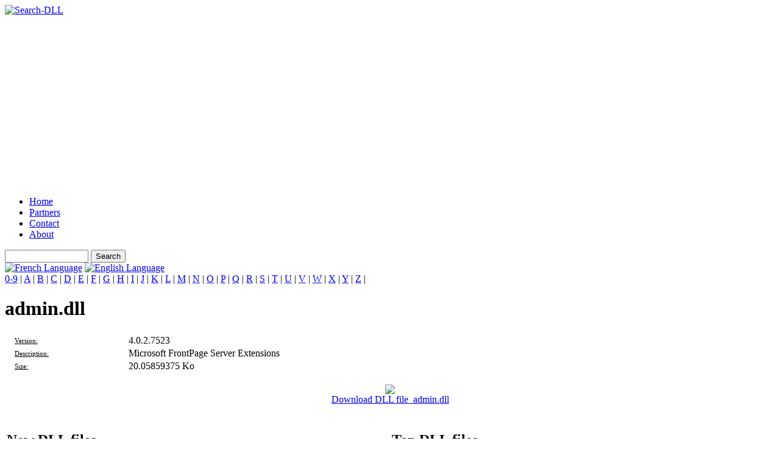

--- FILE ---
content_type: text/html; charset=UTF-8
request_url: https://www.search-dll.com/dll-files/download/admin.dll.html
body_size: 2463
content:
<!DOCTYPE html PUBLIC "-//W3C//DTD XHTML 1.0 Transitional//EN" "https://www.w3.org/TR/xhtml1/DTD/xhtml1-transitional.dtd">
<html xmlns="https://www.w3.org/1999/xhtml" xml:lang="fr">
<head>
	<meta http-equiv="Content-Type" content="text/html; charset=iso-8859-1"/>
	<title>Download DLL file  admin.dll</title>
	<meta name="keywords" content="dll, dll files, dll-files, fichiers, corrompu, systeme, probleme, telecharger, download dll, free dll, missing dll file, .dll, systemfiles, system-files, 
windows dll file, dll file library, deleting dll file, find dll file" />
	<meta name="description" content="Download DLL file  admin.dll" />
	<link rel="shortcut icon" href="https://www.search-dll.com/images/favicon.ico" />
	<link rel="stylesheet" media="screen" type="text/css" href="https://www.search-dll.com/css/design.css"/>
	<!--[if IE]>
	<link type="text/css" rel="stylesheet" href="https://www.search-dll.com/css/ie.css" media="screen" />
	<![endif]-->
	<meta name="verify-v1" content="18vs8S5Gl0mW55GeKeCV9ezlu/bf9qfJmw4DzeSm/rQ=" />
	<script data-ad-client="ca-pub-8320468146448683" async src="https://pagead2.googlesyndication.com/pagead/js/adsbygoogle.js"></script>
	<!-- Global site tag (gtag.js) - Google Analytics -->
	<script async src="https://www.googletagmanager.com/gtag/js?id=G-TC6HSN3XET"></script>
	<script>
	  window.dataLayer = window.dataLayer || [];
	  function gtag(){dataLayer.push(arguments);}
	  gtag('js', new Date());

	  gtag('config', 'G-TC6HSN3XET');
	</script>
</head>
<body>

<div id="header">
	<div id="header-left">
		<div id="logo"><a href="./"><img src="https://www.search-dll.com/images/logo.png" alt="Search-DLL" /></a></div>
	</div>
	<div id="header-right">
		<div id="ads"><script async src="https://pagead2.googlesyndication.com/pagead/js/adsbygoogle.js"></script>
<!-- Search-DLL 468x60 (Header) -->
<ins class="adsbygoogle"
     style="display:block"
     data-ad-client="ca-pub-8320468146448683"
     data-ad-slot="4891768052"
     data-ad-format="auto"
     data-full-width-responsive="true"></ins>
<script>
     document.ready(function(){(adsbygoogle = window.adsbygoogle || []).push({})});
</script></div>
	</div>
</div>
<div id="menu">
	<div id="menu-left"></div>
	<div id="menu-right"></div>
	<ul>

		<li><a href="https://www.search-dll.com/">Home</a></li>
		<li><a href="https://www.search-dll.com/partners.html">Partners</a></li>
		<li><a href="https://www.search-dll.com/contact.html">Contact</a></li>
		<li><a href="https://www.search-dll.com/about.html">About</a></li>
	</ul>
	<div id="search">
		<form action="https://www.search-dll.com/index.php" method="get">
			<input type="hidden" name="page" value="search" />
			<input class="inputbox" type="text" name="name" size="15" />&nbsp;<input class="submit" type="submit" value="Search" />
		</form>
	</div>
</div>

<div id="container">

	<div id="container-left">
		<div id="lang">
			<a href="https://www.search-dll.com/index.php?lang=fr" title="French Language"><img src="https://www.search-dll.com/images/fr.gif" alt="French Language" width="24" height="19" /></a>
			<a href="https://www.search-dll.com/index.php?lang=en" title="English Language"><img src="https://www.search-dll.com/images/en.gif" alt="English Language" width="23" height="19" /></a>
		</div>
<!--
		<div class="little-bloc-top">
			<h3>Search</h3>
		</div>
		<div class="little-bloc">
		</div>
		<div class="little-bloc-bottom"></div>
-->
<div id="ads-bloc-top"></div>
<div id="ads-bloc">
<script async src="https://pagead2.googlesyndication.com/pagead/js/adsbygoogle.js"></script>
<!-- Search-DLL 160x600 -->
<ins class="adsbygoogle"
     style="display:inline-block"
     data-ad-client="ca-pub-8320468146448683"
     data-ad-slot="7557069732"
     data-ad-format="auto"
     data-full-width-responsive="true"></ins>
<script>
     (adsbygoogle = window.adsbygoogle || []).push({});
</script></div>
<div class="little-bloc-bottom"></div></div>	<div id="container-right">
<div id="alpha">
<a href="https://www.search-dll.com/dll-files/index-0-9-page-1.html">0-9</a> | <a href="https://www.search-dll.com/dll-files/index-a-page-1.html">A</a> | <a href="https://www.search-dll.com/dll-files/index-b-page-1.html">B</a> | <a href="https://www.search-dll.com/dll-files/index-c-page-1.html">C</a> | <a href="https://www.search-dll.com/dll-files/index-d-page-1.html">D</a> | <a href="https://www.search-dll.com/dll-files/index-e-page-1.html">E</a> | <a href="https://www.search-dll.com/dll-files/index-f-page-1.html">F</a> | <a href="https://www.search-dll.com/dll-files/index-g-page-1.html">G</a> | <a href="https://www.search-dll.com/dll-files/index-h-page-1.html">H</a> | <a href="https://www.search-dll.com/dll-files/index-i-page-1.html">I</a> | <a href="https://www.search-dll.com/dll-files/index-j-page-1.html">J</a> | <a href="https://www.search-dll.com/dll-files/index-k-page-1.html">K</a> | <a href="https://www.search-dll.com/dll-files/index-l-page-1.html">L</a> | <a href="https://www.search-dll.com/dll-files/index-m-page-1.html">M</a> | <a href="https://www.search-dll.com/dll-files/index-n-page-1.html">N</a> | <a href="https://www.search-dll.com/dll-files/index-o-page-1.html">O</a> | <a href="https://www.search-dll.com/dll-files/index-p-page-1.html">P</a> | <a href="https://www.search-dll.com/dll-files/index-q-page-1.html">Q</a> | <a href="https://www.search-dll.com/dll-files/index-r-page-1.html">R</a> | <a href="https://www.search-dll.com/dll-files/index-s-page-1.html">S</a> | <a href="https://www.search-dll.com/dll-files/index-t-page-1.html">T</a> | <a href="https://www.search-dll.com/dll-files/index-u-page-1.html">U</a> | <a href="https://www.search-dll.com/dll-files/index-v-page-1.html">V</a> | <a href="https://www.search-dll.com/dll-files/index-w-page-1.html">W</a> | <a href="https://www.search-dll.com/dll-files/index-x-page-1.html">X</a> | <a href="https://www.search-dll.com/dll-files/index-y-page-1.html">Y</a> | <a href="https://www.search-dll.com/dll-files/index-z-page-1.html">Z</a> | </div>
<div class="space"></div>
<div class="big-bloc-top">
	<h1>admin.dll</h1>
</div>
<div class="big-bloc">

<table width="98%" border="0" cellspacing="3" cellpadding="0" align="center">
	<tr>
		<td width="15%" style="font-size: 11px">
			<u>Version:</u>
		</td>
		<td class="small">
4.0.2.7523
		</td>
	</tr>
	<tr>
		<td style="font-size: 11px">
			<u>Description:</u>
		</td>
	<td class="small">
Microsoft FrontPage Server Extensions
		</td>
	</tr>
	<tr>
		<td style="font-size: 11px">
			<u>Size:</u>
		</td>
		<td class="small">
20.05859375 Ko
		</td>
	</tr>
	<tr>
		<td colspan="2" align="center"><br />
			<a rel="nofollow" href="https://www.search-dll.com/download/admin.dll.html" target="_blank"><img src="https://www.search-dll.com/images/download.png" align="absmiddle"/></a>
			<br /><a rel="nofollow" href="https://www.search-dll.com/download/13.html" target="_blank">Download DLL file &nbsp;admin.dll</a>
		</td>
	</tr>
</table>
</div>
<div class="big-bloc-bottom"></div>

<br />
<table width="100%">
	<tr>
		<td width="49%" colspan="2"><div class="titre"><h2>New DLL files</h2></div></td>
		<td width="1%" rowspan="11"></td>
		<td width="49%" colspan="2"><div class="titre"><h2>Top DLL files</h2></div></td>
		<td width="1%" rowspan="11"></td>
	</tr>

	<tr>
		<td width="35%" class="border" align="left"><img src="https://www.search-dll.com/images/arrow.png" alt="arrow" align="bottom"/>&nbsp;
			<a href="https://www.search-dll.com/dll-files/download/6to4svc.dll.html">6to4svc.dll</a>
		</td>
        <td class="border" align="right">03-10-2007
		</td>
		<td width="38%" class="border" align="left">
			<img src="https://www.search-dll.com/images/arrow.png" alt="arrow" align="bottom"/>&nbsp;
			<a href="https://www.search-dll.com/dll-files/download/steam_api.dll.html">steam_api.dll</a>
		</td>
        <td class="border" align="right">671863
		</td>
	</tr>

	<tr>
		<td width="35%" class="border" align="left"><img src="https://www.search-dll.com/images/arrow.png" alt="arrow" align="bottom"/>&nbsp;
			<a href="https://www.search-dll.com/dll-files/download/aaaamon.dll.html">aaaamon.dll</a>
		</td>
        <td class="border" align="right">03-10-2007
		</td>
		<td width="38%" class="border" align="left">
			<img src="https://www.search-dll.com/images/arrow.png" alt="arrow" align="bottom"/>&nbsp;
			<a href="https://www.search-dll.com/dll-files/download/uiautomationcore.dll.html">uiautomationcore.dll</a>
		</td>
        <td class="border" align="right">290141
		</td>
	</tr>

	<tr>
		<td width="35%" class="border" align="left"><img src="https://www.search-dll.com/images/arrow.png" alt="arrow" align="bottom"/>&nbsp;
			<a href="https://www.search-dll.com/dll-files/download/acctres.dll.html">acctres.dll</a>
		</td>
        <td class="border" align="right">03-10-2007
		</td>
		<td width="38%" class="border" align="left">
			<img src="https://www.search-dll.com/images/arrow.png" alt="arrow" align="bottom"/>&nbsp;
			<a href="https://www.search-dll.com/dll-files/download/physxloader.dll.html">physxloader.dll</a>
		</td>
        <td class="border" align="right">247967
		</td>
	</tr>

	<tr>
		<td width="35%" class="border" align="left"><img src="https://www.search-dll.com/images/arrow.png" alt="arrow" align="bottom"/>&nbsp;
			<a href="https://www.search-dll.com/dll-files/download/acgenral.dll.html">acgenral.dll</a>
		</td>
        <td class="border" align="right">03-10-2007
		</td>
		<td width="38%" class="border" align="left">
			<img src="https://www.search-dll.com/images/arrow.png" alt="arrow" align="bottom"/>&nbsp;
			<a href="https://www.search-dll.com/dll-files/download/nxcooking.dll.html">nxcooking.dll</a>
		</td>
        <td class="border" align="right">78992
		</td>
	</tr>

	<tr>
		<td width="35%" class="border" align="left"><img src="https://www.search-dll.com/images/arrow.png" alt="arrow" align="bottom"/>&nbsp;
			<a href="https://www.search-dll.com/dll-files/download/aclayers.dll.html">aclayers.dll</a>
		</td>
        <td class="border" align="right">03-10-2007
		</td>
		<td width="38%" class="border" align="left">
			<img src="https://www.search-dll.com/images/arrow.png" alt="arrow" align="bottom"/>&nbsp;
			<a href="https://www.search-dll.com/dll-files/download/steamclient.dll.html">steamclient.dll</a>
		</td>
        <td class="border" align="right">61882
		</td>
	</tr>

	<tr>
		<td width="35%" class="border" align="left"><img src="https://www.search-dll.com/images/arrow.png" alt="arrow" align="bottom"/>&nbsp;
			<a href="https://www.search-dll.com/dll-files/download/acledit.dll.html">acledit.dll</a>
		</td>
        <td class="border" align="right">03-10-2007
		</td>
		<td width="38%" class="border" align="left">
			<img src="https://www.search-dll.com/images/arrow.png" alt="arrow" align="bottom"/>&nbsp;
			<a href="https://www.search-dll.com/dll-files/download/xmllite.dll.html">xmllite.dll</a>
		</td>
        <td class="border" align="right">61771
		</td>
	</tr>

	<tr>
		<td width="35%" class="border" align="left"><img src="https://www.search-dll.com/images/arrow.png" alt="arrow" align="bottom"/>&nbsp;
			<a href="https://www.search-dll.com/dll-files/download/aclua.dll.html">aclua.dll</a>
		</td>
        <td class="border" align="right">03-10-2007
		</td>
		<td width="38%" class="border" align="left">
			<img src="https://www.search-dll.com/images/arrow.png" alt="arrow" align="bottom"/>&nbsp;
			<a href="https://www.search-dll.com/dll-files/download/dxva2.dll.html">dxva2.dll</a>
		</td>
        <td class="border" align="right">58465
		</td>
	</tr>

	<tr>
		<td width="35%" class="border" align="left"><img src="https://www.search-dll.com/images/arrow.png" alt="arrow" align="bottom"/>&nbsp;
			<a href="https://www.search-dll.com/dll-files/download/aclui.dll.html">aclui.dll</a>
		</td>
        <td class="border" align="right">03-10-2007
		</td>
		<td width="38%" class="border" align="left">
			<img src="https://www.search-dll.com/images/arrow.png" alt="arrow" align="bottom"/>&nbsp;
			<a href="https://www.search-dll.com/dll-files/download/tier0_s.dll.html">tier0_s.dll</a>
		</td>
        <td class="border" align="right">56132
		</td>
	</tr>

	<tr>
		<td width="35%" class="border" align="left"><img src="https://www.search-dll.com/images/arrow.png" alt="arrow" align="bottom"/>&nbsp;
			<a href="https://www.search-dll.com/dll-files/download/acspecfc.dll.html">acspecfc.dll</a>
		</td>
        <td class="border" align="right">03-10-2007
		</td>
		<td width="38%" class="border" align="left">
			<img src="https://www.search-dll.com/images/arrow.png" alt="arrow" align="bottom"/>&nbsp;
			<a href="https://www.search-dll.com/dll-files/download/vstdlib_s.dll.html">vstdlib_s.dll</a>
		</td>
        <td class="border" align="right">50209
		</td>
	</tr>

	<tr>
		<td width="35%" class="border" align="left"><img src="https://www.search-dll.com/images/arrow.png" alt="arrow" align="bottom"/>&nbsp;
			<a href="https://www.search-dll.com/dll-files/download/activeds.dll.html">activeds.dll</a>
		</td>
        <td class="border" align="right">03-10-2007
		</td>
		<td width="38%" class="border" align="left">
			<img src="https://www.search-dll.com/images/arrow.png" alt="arrow" align="bottom"/>&nbsp;
			<a href="https://www.search-dll.com/dll-files/download/libvlc.dll.html">libvlc.dll</a>
		</td>
        <td class="border" align="right">34394
		</td>
	</tr>
</table>	</div>
</div>

<div id="valid">
<a href="https://jigsaw.w3.org/css-validator/" target="_blank"><img src="https://www.search-dll.com/images/css2.gif" vspace="2" border="0" alt="Valid CSS" /></a>
<a href="https://validator.w3.org/check?uri=https://www.search-dll.com" target="_blank"><img src="https://www.search-dll.com/images/xhtml.gif" vspace="2" border="0" alt="Valid XHTML 1.0 Transitional" /></a>
</div>

<div id="footer">
	<div id="footer-left">
		<div id="footer-right">
			Copyright &copy; 2026 Search-DLL.com | Tous droits réservés
		</div>
	</div>
</div>

</body>
</html>


--- FILE ---
content_type: text/html; charset=utf-8
request_url: https://www.google.com/recaptcha/api2/aframe
body_size: 265
content:
<!DOCTYPE HTML><html><head><meta http-equiv="content-type" content="text/html; charset=UTF-8"></head><body><script nonce="TmaSB6lndCy43rdwI_pTiQ">/** Anti-fraud and anti-abuse applications only. See google.com/recaptcha */ try{var clients={'sodar':'https://pagead2.googlesyndication.com/pagead/sodar?'};window.addEventListener("message",function(a){try{if(a.source===window.parent){var b=JSON.parse(a.data);var c=clients[b['id']];if(c){var d=document.createElement('img');d.src=c+b['params']+'&rc='+(localStorage.getItem("rc::a")?sessionStorage.getItem("rc::b"):"");window.document.body.appendChild(d);sessionStorage.setItem("rc::e",parseInt(sessionStorage.getItem("rc::e")||0)+1);localStorage.setItem("rc::h",'1768553117749');}}}catch(b){}});window.parent.postMessage("_grecaptcha_ready", "*");}catch(b){}</script></body></html>